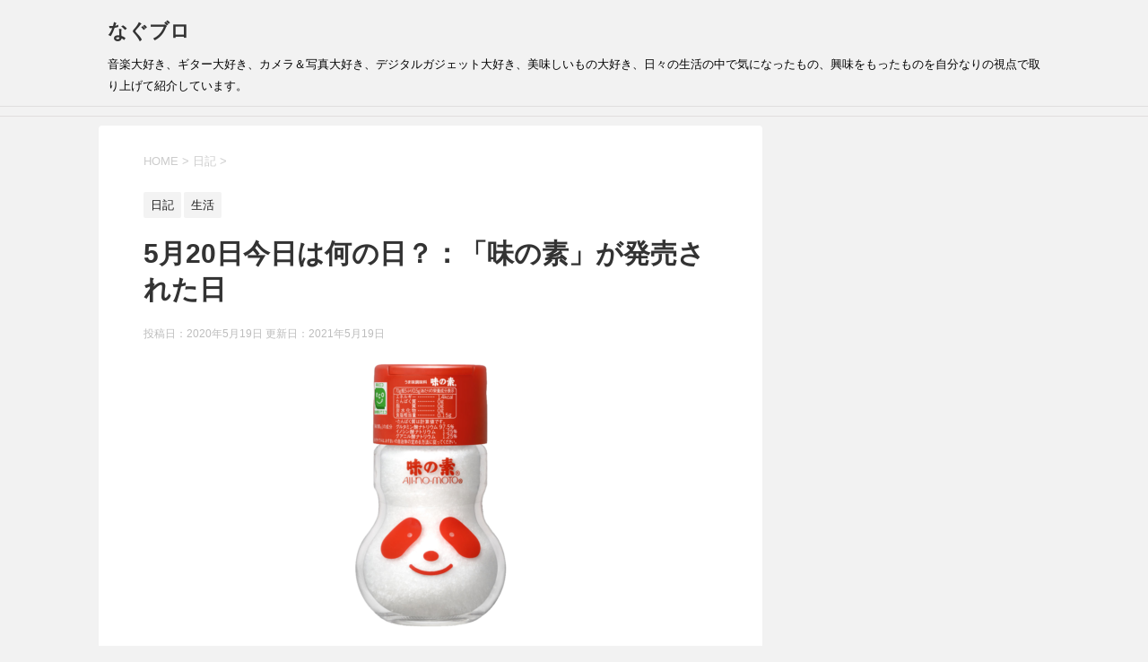

--- FILE ---
content_type: text/html; charset=UTF-8
request_url: https://nagublog.com/5%E6%9C%8820%E6%97%A5%E4%BB%8A%E6%97%A5%E3%81%AF%E4%BD%95%E3%81%AE%E6%97%A5%EF%BC%9F%EF%BC%9A%E3%80%8C%E5%91%B3%E3%81%AE%E7%B4%A0%E3%80%8D%E3%81%8C%E7%99%BA%E5%A3%B2%E3%81%95%E3%82%8C%E3%81%9F/
body_size: 16418
content:
<!DOCTYPE html>
<!--[if lt IE 7]>
<html class="ie6" lang="ja"> <![endif]-->
<!--[if IE 7]>
<html class="i7" lang="ja"> <![endif]-->
<!--[if IE 8]>
<html class="ie" lang="ja"> <![endif]-->
<!--[if gt IE 8]><!-->
<html lang="ja">
	<!--<![endif]-->
	<head prefix="og: http://ogp.me/ns# fb: http://ogp.me/ns/fb# article: http://ogp.me/ns/article#">
		<!-- Global site tag (gtag.js) - Google Analytics -->
<script async src="https://www.googletagmanager.com/gtag/js?id=UA-158060853-1"></script>
<script>
  window.dataLayer = window.dataLayer || [];
  function gtag(){dataLayer.push(arguments);}
  gtag('js', new Date());

  gtag('config', 'UA-158060853-1');
</script>
		<meta name="viewport" content="width=device-width,initial-scale=1.0,user-scalable=yes">
		<meta name="format-detection" content="telephone=no" >
		
		<link rel="alternate" type="application/rss+xml" title="なぐブロ RSS Feed" href="https://nagublog.com/feed/" />
		<link rel="pingback" href="https://nagublog.com/xmlrpc.php" >
		<!--[if lt IE 9]>
		<script src="https://nagublog.com/wp-content/themes/stinger8/js/html5shiv.js"></script>
		<![endif]-->
				<title>5月20日今日は何の日？：「味の素」が発売された日 | なぐブロ</title>

<!-- All In One SEO Pack 3.7.1[1116,1161] -->
<script type="application/ld+json" class="aioseop-schema">{"@context":"https://schema.org","@graph":[{"@type":"Organization","@id":"https://nagublog.com/#organization","url":"https://nagublog.com/","name":"なぐブロ","sameAs":[]},{"@type":"WebSite","@id":"https://nagublog.com/#website","url":"https://nagublog.com/","name":"なぐブロ","publisher":{"@id":"https://nagublog.com/#organization"},"potentialAction":{"@type":"SearchAction","target":"https://nagublog.com/?s={search_term_string}","query-input":"required name=search_term_string"}},{"@type":"WebPage","@id":"https://nagublog.com/5%e6%9c%8820%e6%97%a5%e4%bb%8a%e6%97%a5%e3%81%af%e4%bd%95%e3%81%ae%e6%97%a5%ef%bc%9f%ef%bc%9a%e3%80%8c%e5%91%b3%e3%81%ae%e7%b4%a0%e3%80%8d%e3%81%8c%e7%99%ba%e5%a3%b2%e3%81%95%e3%82%8c%e3%81%9f/#webpage","url":"https://nagublog.com/5%e6%9c%8820%e6%97%a5%e4%bb%8a%e6%97%a5%e3%81%af%e4%bd%95%e3%81%ae%e6%97%a5%ef%bc%9f%ef%bc%9a%e3%80%8c%e5%91%b3%e3%81%ae%e7%b4%a0%e3%80%8d%e3%81%8c%e7%99%ba%e5%a3%b2%e3%81%95%e3%82%8c%e3%81%9f/","inLanguage":"ja","name":"5月20日今日は何の日？：「味の素」が発売された日","isPartOf":{"@id":"https://nagublog.com/#website"},"breadcrumb":{"@id":"https://nagublog.com/5%e6%9c%8820%e6%97%a5%e4%bb%8a%e6%97%a5%e3%81%af%e4%bd%95%e3%81%ae%e6%97%a5%ef%bc%9f%ef%bc%9a%e3%80%8c%e5%91%b3%e3%81%ae%e7%b4%a0%e3%80%8d%e3%81%8c%e7%99%ba%e5%a3%b2%e3%81%95%e3%82%8c%e3%81%9f/#breadcrumblist"},"image":{"@type":"ImageObject","@id":"https://nagublog.com/5%e6%9c%8820%e6%97%a5%e4%bb%8a%e6%97%a5%e3%81%af%e4%bd%95%e3%81%ae%e6%97%a5%ef%bc%9f%ef%bc%9a%e3%80%8c%e5%91%b3%e3%81%ae%e7%b4%a0%e3%80%8d%e3%81%8c%e7%99%ba%e5%a3%b2%e3%81%95%e3%82%8c%e3%81%9f/#primaryimage","url":"https://nagublog.com/wp-content/uploads/2020/05/AJI-NO-MOTO_70g_20170121.png","width":521,"height":880},"primaryImageOfPage":{"@id":"https://nagublog.com/5%e6%9c%8820%e6%97%a5%e4%bb%8a%e6%97%a5%e3%81%af%e4%bd%95%e3%81%ae%e6%97%a5%ef%bc%9f%ef%bc%9a%e3%80%8c%e5%91%b3%e3%81%ae%e7%b4%a0%e3%80%8d%e3%81%8c%e7%99%ba%e5%a3%b2%e3%81%95%e3%82%8c%e3%81%9f/#primaryimage"},"datePublished":"2020-05-19T01:21:00+09:00","dateModified":"2021-05-18T19:31:17+09:00"},{"@type":"Article","@id":"https://nagublog.com/5%e6%9c%8820%e6%97%a5%e4%bb%8a%e6%97%a5%e3%81%af%e4%bd%95%e3%81%ae%e6%97%a5%ef%bc%9f%ef%bc%9a%e3%80%8c%e5%91%b3%e3%81%ae%e7%b4%a0%e3%80%8d%e3%81%8c%e7%99%ba%e5%a3%b2%e3%81%95%e3%82%8c%e3%81%9f/#article","isPartOf":{"@id":"https://nagublog.com/5%e6%9c%8820%e6%97%a5%e4%bb%8a%e6%97%a5%e3%81%af%e4%bd%95%e3%81%ae%e6%97%a5%ef%bc%9f%ef%bc%9a%e3%80%8c%e5%91%b3%e3%81%ae%e7%b4%a0%e3%80%8d%e3%81%8c%e7%99%ba%e5%a3%b2%e3%81%95%e3%82%8c%e3%81%9f/#webpage"},"author":{"@id":"https://nagublog.com/author/nagurin/#author"},"headline":"5月20日今日は何の日？：「味の素」が発売された日","datePublished":"2020-05-19T01:21:00+09:00","dateModified":"2021-05-18T19:31:17+09:00","commentCount":0,"mainEntityOfPage":{"@id":"https://nagublog.com/5%e6%9c%8820%e6%97%a5%e4%bb%8a%e6%97%a5%e3%81%af%e4%bd%95%e3%81%ae%e6%97%a5%ef%bc%9f%ef%bc%9a%e3%80%8c%e5%91%b3%e3%81%ae%e7%b4%a0%e3%80%8d%e3%81%8c%e7%99%ba%e5%a3%b2%e3%81%95%e3%82%8c%e3%81%9f/#webpage"},"publisher":{"@id":"https://nagublog.com/#organization"},"articleSection":"日記, 生活, 今日は何の日？","image":{"@type":"ImageObject","@id":"https://nagublog.com/5%e6%9c%8820%e6%97%a5%e4%bb%8a%e6%97%a5%e3%81%af%e4%bd%95%e3%81%ae%e6%97%a5%ef%bc%9f%ef%bc%9a%e3%80%8c%e5%91%b3%e3%81%ae%e7%b4%a0%e3%80%8d%e3%81%8c%e7%99%ba%e5%a3%b2%e3%81%95%e3%82%8c%e3%81%9f/#primaryimage","url":"https://nagublog.com/wp-content/uploads/2020/05/AJI-NO-MOTO_70g_20170121.png","width":521,"height":880}},{"@type":"Person","@id":"https://nagublog.com/author/nagurin/#author","name":"なぐ","sameAs":[],"image":{"@type":"ImageObject","@id":"https://nagublog.com/#personlogo","url":"https://secure.gravatar.com/avatar/e59c65133ea3aaf68d785cf13457cde8?s=96&d=mm&r=g","width":96,"height":96,"caption":"なぐ"}},{"@type":"BreadcrumbList","@id":"https://nagublog.com/5%e6%9c%8820%e6%97%a5%e4%bb%8a%e6%97%a5%e3%81%af%e4%bd%95%e3%81%ae%e6%97%a5%ef%bc%9f%ef%bc%9a%e3%80%8c%e5%91%b3%e3%81%ae%e7%b4%a0%e3%80%8d%e3%81%8c%e7%99%ba%e5%a3%b2%e3%81%95%e3%82%8c%e3%81%9f/#breadcrumblist","itemListElement":[{"@type":"ListItem","position":1,"item":{"@type":"WebPage","@id":"https://nagublog.com/","url":"https://nagublog.com/","name":"なぐブロ"}},{"@type":"ListItem","position":2,"item":{"@type":"WebPage","@id":"https://nagublog.com/5%e6%9c%8820%e6%97%a5%e4%bb%8a%e6%97%a5%e3%81%af%e4%bd%95%e3%81%ae%e6%97%a5%ef%bc%9f%ef%bc%9a%e3%80%8c%e5%91%b3%e3%81%ae%e7%b4%a0%e3%80%8d%e3%81%8c%e7%99%ba%e5%a3%b2%e3%81%95%e3%82%8c%e3%81%9f/","url":"https://nagublog.com/5%e6%9c%8820%e6%97%a5%e4%bb%8a%e6%97%a5%e3%81%af%e4%bd%95%e3%81%ae%e6%97%a5%ef%bc%9f%ef%bc%9a%e3%80%8c%e5%91%b3%e3%81%ae%e7%b4%a0%e3%80%8d%e3%81%8c%e7%99%ba%e5%a3%b2%e3%81%95%e3%82%8c%e3%81%9f/","name":"5月20日今日は何の日？：「味の素」が発売された日"}}]}]}</script>
<link rel="canonical" href="https://nagublog.com/5月20日今日は何の日？：「味の素」が発売された/" />
<!-- All In One SEO Pack -->
<link rel='dns-prefetch' href='//ajax.googleapis.com' />
<link rel='dns-prefetch' href='//s.w.org' />
		<script type="text/javascript">
			window._wpemojiSettings = {"baseUrl":"https:\/\/s.w.org\/images\/core\/emoji\/12.0.0-1\/72x72\/","ext":".png","svgUrl":"https:\/\/s.w.org\/images\/core\/emoji\/12.0.0-1\/svg\/","svgExt":".svg","source":{"concatemoji":"https:\/\/nagublog.com\/wp-includes\/js\/wp-emoji-release.min.js?ver=5.4.18"}};
			/*! This file is auto-generated */
			!function(e,a,t){var n,r,o,i=a.createElement("canvas"),p=i.getContext&&i.getContext("2d");function s(e,t){var a=String.fromCharCode;p.clearRect(0,0,i.width,i.height),p.fillText(a.apply(this,e),0,0);e=i.toDataURL();return p.clearRect(0,0,i.width,i.height),p.fillText(a.apply(this,t),0,0),e===i.toDataURL()}function c(e){var t=a.createElement("script");t.src=e,t.defer=t.type="text/javascript",a.getElementsByTagName("head")[0].appendChild(t)}for(o=Array("flag","emoji"),t.supports={everything:!0,everythingExceptFlag:!0},r=0;r<o.length;r++)t.supports[o[r]]=function(e){if(!p||!p.fillText)return!1;switch(p.textBaseline="top",p.font="600 32px Arial",e){case"flag":return s([127987,65039,8205,9895,65039],[127987,65039,8203,9895,65039])?!1:!s([55356,56826,55356,56819],[55356,56826,8203,55356,56819])&&!s([55356,57332,56128,56423,56128,56418,56128,56421,56128,56430,56128,56423,56128,56447],[55356,57332,8203,56128,56423,8203,56128,56418,8203,56128,56421,8203,56128,56430,8203,56128,56423,8203,56128,56447]);case"emoji":return!s([55357,56424,55356,57342,8205,55358,56605,8205,55357,56424,55356,57340],[55357,56424,55356,57342,8203,55358,56605,8203,55357,56424,55356,57340])}return!1}(o[r]),t.supports.everything=t.supports.everything&&t.supports[o[r]],"flag"!==o[r]&&(t.supports.everythingExceptFlag=t.supports.everythingExceptFlag&&t.supports[o[r]]);t.supports.everythingExceptFlag=t.supports.everythingExceptFlag&&!t.supports.flag,t.DOMReady=!1,t.readyCallback=function(){t.DOMReady=!0},t.supports.everything||(n=function(){t.readyCallback()},a.addEventListener?(a.addEventListener("DOMContentLoaded",n,!1),e.addEventListener("load",n,!1)):(e.attachEvent("onload",n),a.attachEvent("onreadystatechange",function(){"complete"===a.readyState&&t.readyCallback()})),(n=t.source||{}).concatemoji?c(n.concatemoji):n.wpemoji&&n.twemoji&&(c(n.twemoji),c(n.wpemoji)))}(window,document,window._wpemojiSettings);
		</script>
		<style type="text/css">
img.wp-smiley,
img.emoji {
	display: inline !important;
	border: none !important;
	box-shadow: none !important;
	height: 1em !important;
	width: 1em !important;
	margin: 0 .07em !important;
	vertical-align: -0.1em !important;
	background: none !important;
	padding: 0 !important;
}
</style>
	<link rel='stylesheet' id='wp-block-library-css'  href='https://nagublog.com/wp-includes/css/dist/block-library/style.min.css?ver=5.4.18' type='text/css' media='all' />
<link rel='stylesheet' id='normalize-css'  href='https://nagublog.com/wp-content/themes/stinger8/css/normalize.css?ver=1.5.9' type='text/css' media='all' />
<link rel='stylesheet' id='font-awesome-css'  href='https://nagublog.com/wp-content/themes/stinger8/css/fontawesome/css/font-awesome.min.css?ver=4.5.0' type='text/css' media='all' />
<link rel='stylesheet' id='style-css'  href='https://nagublog.com/wp-content/themes/stinger8/style.css?ver=5.4.18' type='text/css' media='all' />
<script type='text/javascript' src='//ajax.googleapis.com/ajax/libs/jquery/1.11.3/jquery.min.js?ver=1.11.3'></script>
<link rel='https://api.w.org/' href='https://nagublog.com/wp-json/' />
<link rel='shortlink' href='https://nagublog.com/?p=4115' />
<link rel="alternate" type="application/json+oembed" href="https://nagublog.com/wp-json/oembed/1.0/embed?url=https%3A%2F%2Fnagublog.com%2F5%25e6%259c%258820%25e6%2597%25a5%25e4%25bb%258a%25e6%2597%25a5%25e3%2581%25af%25e4%25bd%2595%25e3%2581%25ae%25e6%2597%25a5%25ef%25bc%259f%25ef%25bc%259a%25e3%2580%258c%25e5%2591%25b3%25e3%2581%25ae%25e7%25b4%25a0%25e3%2580%258d%25e3%2581%258c%25e7%2599%25ba%25e5%25a3%25b2%25e3%2581%2595%25e3%2582%258c%25e3%2581%259f%2F" />
<link rel="alternate" type="text/xml+oembed" href="https://nagublog.com/wp-json/oembed/1.0/embed?url=https%3A%2F%2Fnagublog.com%2F5%25e6%259c%258820%25e6%2597%25a5%25e4%25bb%258a%25e6%2597%25a5%25e3%2581%25af%25e4%25bd%2595%25e3%2581%25ae%25e6%2597%25a5%25ef%25bc%259f%25ef%25bc%259a%25e3%2580%258c%25e5%2591%25b3%25e3%2581%25ae%25e7%25b4%25a0%25e3%2580%258d%25e3%2581%258c%25e7%2599%25ba%25e5%25a3%25b2%25e3%2581%2595%25e3%2582%258c%25e3%2581%259f%2F&#038;format=xml" />
<meta name="generator" content="Site Kit by Google 1.22.0" /><style type="text/css">.recentcomments a{display:inline !important;padding:0 !important;margin:0 !important;}</style><style type="text/css">.broken_link, a.broken_link {
	text-decoration: line-through;
}</style><link rel="icon" href="https://nagublog.com/wp-content/uploads/2020/02/cropped-naguicon03-32x32.jpg" sizes="32x32" />
<link rel="icon" href="https://nagublog.com/wp-content/uploads/2020/02/cropped-naguicon03-192x192.jpg" sizes="192x192" />
<link rel="apple-touch-icon" href="https://nagublog.com/wp-content/uploads/2020/02/cropped-naguicon03-180x180.jpg" />
<meta name="msapplication-TileImage" content="https://nagublog.com/wp-content/uploads/2020/02/cropped-naguicon03-270x270.jpg" />
<script data-ad-client="ca-pub-4140980919482115" async src="https://pagead2.googlesyndication.com/pagead/js/adsbygoogle.js"></script>
<!-- Global site tag (gtag.js) - Google Analytics -->
<script async src="https://www.googletagmanager.com/gtag/js?id=G-X57HEEZF0R"></script>
<script>
  window.dataLayer = window.dataLayer || [];
  function gtag(){dataLayer.push(arguments);}
  gtag('js', new Date());

  gtag('config', 'G-X57HEEZF0R');
</script>
	</head>
	<body class="post-template-default single single-post postid-4115 single-format-standard" >
			<div id="st-ami">
				<div id="wrapper">
				<div id="wrapper-in">
					<header>
						<div id="headbox-bg">
							<div class="clearfix" id="headbox">
								<nav id="s-navi" class="pcnone">
	<dl class="acordion">
		<dt class="trigger">
			<p><span class="op"><i class="fa fa-bars"></i></span></p>
		</dt>

		<dd class="acordion_tree">
						<div class="menu"></div>
			<div class="clear"></div>

		</dd>
	</dl>
</nav>
									<div id="header-l">
									<!-- ロゴ又はブログ名 -->
									<p class="sitename">
										<a href="https://nagublog.com/">
											なぐブロ										</a>
									</p>
									<!-- ロゴ又はブログ名ここまで -->
									<!-- キャプション -->
																			<p class="descr">
											音楽大好き、ギター大好き、カメラ＆写真大好き、デジタルガジェット大好き、美味しいもの大好き、日々の生活の中で気になったもの、興味をもったものを自分なりの視点で取り上げて紹介しています。										</p>
																		</div><!-- /#header-l -->

							</div><!-- /#headbox-bg -->
						</div><!-- /#headbox clearfix -->

						<div id="gazou-wide">
										<div id="st-menubox">
			<div id="st-menuwide">
				<nav class="menu"></nav>
			</div>
		</div>
	
							
						</div>
						<!-- /gazou -->

					</header>
					<div id="content-w">
<div id="content" class="clearfix">
	<div id="contentInner">

		<div class="st-main">

			<!-- ぱんくず -->
			<section id="breadcrumb">
			<ol itemscope itemtype="http://schema.org/BreadcrumbList">
					 <li itemprop="itemListElement" itemscope
      itemtype="http://schema.org/ListItem"><a href="https://nagublog.com" itemprop="item"><span itemprop="name">HOME</span></a> > <meta itemprop="position" content="1" /></li>
									<li itemprop="itemListElement" itemscope
      itemtype="http://schema.org/ListItem"><a href="https://nagublog.com/category/diary/" itemprop="item">
					<span itemprop="name">日記</span> </a> &gt;<meta itemprop="position" content="2" /></li> 
							</ol>
			</section>
			<!--/ ぱんくず -->

			<div id="post-4115" class="st-post post-4115 post type-post status-publish format-standard has-post-thumbnail hentry category-diary category-life tag-74">
				<article>
					<!--ループ開始 -->
										
										<p class="st-catgroup">
					<a href="https://nagublog.com/category/diary/" title="View all posts in 日記" rel="category tag"><span class="catname st-catid40">日記</span></a> <a href="https://nagublog.com/category/life/" title="View all posts in 生活" rel="category tag"><span class="catname st-catid5">生活</span></a>					</p>
									

					<h1 class="entry-title">5月20日今日は何の日？：「味の素」が発売された日</h1>

					<div class="blogbox">
						<p><span class="kdate">
															投稿日：2020年5月19日								更新日：<time class="updated" datetime="2021-05-19T04:31:17+0900">2021年5月19日</time>
													</span></p>
					</div>

					<div class="mainbox">
							<div class="entry-content">
								
<div class="wp-block-image"><figure class="aligncenter size-medium"><img src="https://nagublog.com/wp-content/uploads/2020/05/AJI-NO-MOTO_70g_20170121-178x300.png" alt="" class="wp-image-4116" srcset="https://nagublog.com/wp-content/uploads/2020/05/AJI-NO-MOTO_70g_20170121-178x300.png 178w, https://nagublog.com/wp-content/uploads/2020/05/AJI-NO-MOTO_70g_20170121.png 521w" sizes="(max-width: 178px) 100vw, 178px" /></figure></div>



<h3 class="has-luminous-vivid-orange-color has-text-color">1909（明治42）年5月20日うま味調味料「味の素」が発売開始。</h3>



<h2>うま味調味料「味の素」</h2>



<div class="wp-block-image"><figure class="aligncenter size-large"><img src="https://nagublog.com/wp-content/uploads/2020/05/Image.jpg" alt="" class="wp-image-4118" srcset="https://nagublog.com/wp-content/uploads/2020/05/Image.jpg 407w, https://nagublog.com/wp-content/uploads/2020/05/Image-300x225.jpg 300w" sizes="(max-width: 407px) 100vw, 407px" /></figure></div>



<p>1908<a href="https://ja.wikipedia.org/wiki/1908%E5%B9%B4">年</a>（明治41年）、東京帝国大学教授の池田菊苗が昆布のうま味成分はグルタミン酸ナトリウムであることを発見、創業者の二代目鈴木三郎助が工業化に成功した。</p>



<div class="wp-block-image"><figure class="alignright size-large"><img src="https://nagublog.com/wp-content/uploads/2020/05/1461117789.jpg" alt="" class="wp-image-4119"/><figcaption>池田菊苗博士</figcaption></figure></div>



<p>開発当初は「味精」という名称であり、中華人民共和国など漢字文化圏では、現在も「味精」と呼ばれている。「味の素」を商標登録した際には、石油系材料の表記を巡って争われた。登録後は「味の素」は、日本ではうま味調味料の代名詞とされるほど普及した。</p>



<p>「味の素」の主な原材料はL-グルタミン酸ナトリウム。グルタミン酸ナトリウム(グルタミン酸ソーダ）はグルタミン酸のナトリウム塩のことで、この物質のL体が調味料として使用されている。現在ではうま味調味料（現在「アミノ酸等」と商品には表示）と呼ばれる。</p>



<div class="wp-block-image"><figure class="alignleft size-large"><img src="https://nagublog.com/wp-content/uploads/2020/05/1461802975.png" alt="" class="wp-image-4120"/><figcaption>二代目鈴木三郎助</figcaption></figure></div>



<p>製品には鰹節、シイタケのうま味成分である5&#8242;-リボヌクレオタイドナトリウム（呈味性ヌクレオチドのイノシン酸ナトリウムとグアニル酸ナトリウムなど）を2.5%配合している。一般向けの「味の素」はL-グルタミン酸ナトリウムを97.5%配合しているが、業務用の「味の素S」は一般向けと処方が異なり、L-グルタミン酸ナトリウム99%、5&#8242;-リボヌクレオタイドナトリウムを1%配合している。</p>



<p>　</p>



<p>　</p>



<p>　</p>



<h2>略歴</h2>



<p>1907年に、池田菊苗がうま味を生み出す成分としてだし昆布からグルタミン酸を発見、翌年にはグルタミン酸ナトリウムを製造する方法を発明し、特許を取得した。その際、ヨードの製造で財をなしていた二代目鈴木三郎助とグルタミン酸ナトリウムの製造で提携、うま味調味料として「味の素」が作られるようになった。</p>



<p>当初は瓶に詰め込んだだけの製品で、スプーンなどで取り出す必要があったが、1950年代に、現在のふりかけ型の瓶に変更し、これが大ヒットにつながった。</p>



<p>初期の味の素の生産には、小麦などのグルテンを塩酸などで加水分解する方法を採用していたが、塩酸の臭気が残るなど問題があった。<br>その後、石油由来成分を使って化学合成で作られるようになった。しかし今度は、飲食店や一般家庭に多く使われるようになった1960年代より、頭痛や体のしびれを訴える症状が相次ぎ、実験でもその有害性が問われることとなった。<br>このとき、タール由来の不純物が、わずかな量だが除去しきれないまま味の素に残留していることが問題視された。タールの摂取自体は喫煙でも起こりうるものだったが、石油から生産された調味料にタールが含まれている、という事実は、味の素のイメージダウンを少なからず引き起こしてしまった。&nbsp;</p>



<p>協和発酵がグルタミン酸を生産する菌を発見したことから、サトウキビから砂糖の成分を搾り取った廃糖蜜にその菌を入れることでグルタミン酸ナトリウムを生産する手法に切り替えられた。<br>これによって、石油由来の味の素は消滅し、安全性の面でも消費者にアピールされるようになった。<br>そのころより「<strong>麦からビール、さとうきびから味の素</strong>」という宣伝文句を使うようになった。&nbsp;</p>



<p>　</p>



<h2>製法</h2>



<p>食用グルタミン酸ナトリウム生産の先駆けである味の素社は当初小麦などのグルテンを加水分解することによって生産していた。しかし、コストが非常に高くつくため、石油由来成分（アクリロニトリルなど）による合成など様々な手法が試みられた。</p>



<div class="wp-block-image"><figure class="aligncenter size-large"><img src="https://nagublog.com/wp-content/uploads/2020/05/iStock-965303384.jpg" alt="" class="wp-image-4121" srcset="https://nagublog.com/wp-content/uploads/2020/05/iStock-965303384.jpg 768w, https://nagublog.com/wp-content/uploads/2020/05/iStock-965303384-300x200.jpg 300w" sizes="(max-width: 768px) 100vw, 768px" /><figcaption>サトウキビ</figcaption></figure></div>



<p>しかし協和発酵工業（現・協和発酵キリン）によりグルタミン酸生産菌が発見され、これに廃糖蜜（サトウキビもしくはトウモロコシやキャッサバから砂糖を搾り取った残滓）あるいは米などをエネルギー源として与え発酵させてグルタミン酸を得る手法が安全性、費用面において優れていることから、現在ではこのグルタミン酸生産菌による発酵法が主流となっている。</p>



<p>発酵過程でビオチンを阻害するなどの、グルタミン酸生産菌のグルタミン酸生産を活性化する添加剤や、窒素源（硫酸アンモニウムなど）、発泡を調整する薬剤（消泡剤）が加えられる。</p>



<p>　</p>



<p>　</p>



<h3>「味の素®」ができるまで</h3>



<div
		class="youtube-container"><iframe width="560" height="315" src="https://www.youtube.com/embed/Ieqq1CvVbW4" title="YouTube video player" frameborder="0" allow="accelerometer; autoplay; clipboard-write; encrypted-media; gyroscope; picture-in-picture" allowfullscreen></iframe></div>



<p>　</p>



<iframe style="width:120px;height:240px;" marginwidth="0" marginheight="0" scrolling="no" frameborder="0" src="https://rcm-fe.amazon-adsystem.com/e/cm?ref=tf_til&amp;t=httpnagublogf-22&amp;m=amazon&amp;o=9&amp;p=8&amp;l=as1&amp;IS2=1&amp;detail=1&amp;asins=B014Y85TYA&amp;linkId=85377e75dfada87d720932b11a3c733e&amp;bc1=000000&amp;lt1=_blank&amp;fc1=333333&amp;lc1=0066c0&amp;bg1=ffffff&amp;f=ifr">
    </iframe>
<iframe style="width:120px;height:240px;" marginwidth="0" marginheight="0" scrolling="no" frameborder="0" src="https://rcm-fe.amazon-adsystem.com/e/cm?ref=tf_til&amp;t=httpnagublogf-22&amp;m=amazon&amp;o=9&amp;p=8&amp;l=as1&amp;IS2=1&amp;detail=1&amp;asins=B0033VGLMO&amp;linkId=4327c79fbf9697a73ffa7312f5ae0bce&amp;bc1=000000&amp;lt1=_blank&amp;fc1=333333&amp;lc1=0066c0&amp;bg1=ffffff&amp;f=ifr">
    </iframe>
<iframe style="width:120px;height:240px;" marginwidth="0" marginheight="0" scrolling="no" frameborder="0" src="https://rcm-fe.amazon-adsystem.com/e/cm?ref=tf_til&amp;t=httpnagublogf-22&amp;m=amazon&amp;o=9&amp;p=8&amp;l=as1&amp;IS2=1&amp;detail=1&amp;asins=B014Y8652A&amp;linkId=53b96993f3aea2fc2f3d26cc7f4dd372&amp;bc1=000000&amp;lt1=_blank&amp;fc1=333333&amp;lc1=0066c0&amp;bg1=ffffff&amp;f=ifr">
    </iframe>
<iframe style="width:120px;height:240px;" marginwidth="0" marginheight="0" scrolling="no" frameborder="0" src="https://rcm-fe.amazon-adsystem.com/e/cm?ref=tf_til&amp;t=httpnagublogf-22&amp;m=amazon&amp;o=9&amp;p=8&amp;l=as1&amp;IS2=1&amp;detail=1&amp;asins=B004L5GUF4&amp;linkId=a5516748d4b8d8ab0fc4d406a3638bd5&amp;bc1=000000&amp;lt1=_blank&amp;fc1=333333&amp;lc1=0066c0&amp;bg1=ffffff&amp;f=ifr">
    </iframe>



<p>　</p>




<script type="text/javascript">amzn_assoc_ad_type ="responsive_search_widget"; amzn_assoc_tracking_id ="httpnagublogf-22"; amzn_assoc_marketplace ="amazon"; amzn_assoc_region ="JP"; amzn_assoc_placement =""; amzn_assoc_search_type = "seÅarch_widget";amzn_assoc_width ="auto"; amzn_assoc_height ="auto"; amzn_assoc_default_search_category =""; amzn_assoc_default_search_key ="";amzn_assoc_theme ="light"; amzn_assoc_bg_color ="FFFFFF"; </script><script src="//z-fe.amazon-adsystem.com/widgets/q?ServiceVersion=20070822&#038;Operation=GetScript&#038;ID=OneJS&#038;WS=1&#038;Marketplace=JP"></script>
<a href="https://px.a8.net/svt/ejp?a8mat=3B709C+6PQ0DU+50+2I0B8H" rel="nofollow">
<img border="0" width="468" height="60" alt="" src="https://www27.a8.net/svt/bgt?aid=200201232406&#038;wid=001&#038;eno=01&#038;mid=s00000000018015118000&#038;mc=1"></a>
<img border="0" width="1" height="1" src="https://www15.a8.net/0.gif?a8mat=3B709C+6PQ0DU+50+2I0B8H" alt="">

<iframe src="https://rcm-fe.amazon-adsystem.com/e/cm?o=9&#038;p=12&#038;l=ur1&#038;category=amazonexclusive&#038;banner=1M01G55VB0DKHZPAJCR2&#038;f=ifr&#038;linkID=e10fe512d78f8b463b6503ae766f405a&#038;t=httpnagublogf-22&#038;tracking_id=httpnagublogf-22" width="300" height="250" scrolling="no" border="0" marginwidth="0" style="border:none;" frameborder="0"></iframe>

<iframe src="https://rcm-fe.amazon-adsystem.com/e/cm?o=9&#038;p=12&#038;l=ur1&#038;category=winerotation&#038;f=ifr&#038;linkID=2d3e0734031b1726abd19f18a9787dbd&#038;t=httpnagublogf-22&#038;tracking_id=httpnagublogf-22" width="300" height="250" scrolling="no" border="0" marginwidth="0" style="border:none;" frameborder="0"></iframe>
<iframe src="https://rcm-fe.amazon-adsystem.com/e/cm?o=9&#038;p=12&#038;l=ur1&#038;category=musicunlimited&#038;banner=1DRDFM3RWMHNHCWM5JR2&#038;f=ifr&#038;linkID=2195d6cc20ae0e233226be129df9ab37&#038;t=httpnagublogf-22&#038;tracking_id=httpnagublogf-22" width="300" height="250" scrolling="no" border="0" marginwidth="0" style="border:none;" frameborder="0"></iframe>

<a href="https://px.a8.net/svt/ejp?a8mat=3BG5JB+C5LMEQ+2Z0I+1BQJA9" rel="nofollow">
<img border="0" width="300" height="250" alt="" src="https://www29.a8.net/svt/bgt?aid=200627975735&#038;wid=001&#038;eno=01&#038;mid=s00000013869008018000&#038;mc=1"></a>
<img border="0" width="1" height="1" src="https://www19.a8.net/0.gif?a8mat=3BG5JB+C5LMEQ+2Z0I+1BQJA9" alt="">

<iframe src="https://rcm-fe.amazon-adsystem.com/e/cm?o=9&#038;p=12&#038;l=ur1&#038;category=audible&#038;banner=04XT4NV9505A7YYXRY02&#038;f=ifr&#038;linkID=604c4e4b707b88c009e5dbba1a29c891&#038;t=httpnagublogf-22&#038;tracking_id=httpnagublogf-22" width="300" height="250" scrolling="no" border="0" marginwidth="0" style="border:none;" frameborder="0"></iframe>

<iframe src="https://rcm-fe.amazon-adsystem.com/e/cm?o=9&#038;p=12&#038;l=ur1&#038;category=primevideo&#038;banner=00RY09E9W2VT2G4BXRG2&#038;f=ifr&#038;linkID=41e2182ccec22fbb156dae290899c14c&#038;t=httpnagublogf-22&#038;tracking_id=httpnagublogf-22" width="300" height="250" scrolling="no" border="0" marginwidth="0" style="border:none;" frameborder="0"></iframe>
<a href="https://px.a8.net/svt/ejp?a8mat=3B7KO7+448YEQ+448E+HZI6P" rel="nofollow">
<img border="0" width="728" height="90" alt="" src="https://www23.a8.net/svt/bgt?aid=200227687249&#038;wid=001&#038;eno=01&#038;mid=s00000019211003021000&#038;mc=1"></a>
<img border="0" width="1" height="1" src="https://www16.a8.net/0.gif?a8mat=3B7KO7+448YEQ+448E+HZI6P" alt="">

<a href="https://px.a8.net/svt/ejp?a8mat=3B7KO7+4EDBOY+45S8+60WN5" rel="nofollow">
<img border="0" width="468" height="60" alt="" src="https://www26.a8.net/svt/bgt?aid=200227687266&#038;wid=001&#038;eno=01&#038;mid=s00000019412001012000&#038;mc=1"></a>
<img border="0" width="1" height="1" src="https://www14.a8.net/0.gif?a8mat=3B7KO7+4EDBOY+45S8+60WN5" alt="">

<a href="//af.moshimo.com/af/c/click?a_id=1788298&#038;p_id=2382&#038;pc_id=5169&#038;pl_id=31248&#038;guid=ON" rel="nofollow"><img src="//image.moshimo.com/af-img/1859/000000031248.jpg" width="728" height="90" style="border:none;"></a><img src="//i.moshimo.com/af/i/impression?a_id=1788298&#038;p_id=2382&#038;pc_id=5169&#038;pl_id=31248" width="1" height="1" style="border:none;">






<iframe src="https://rcm-fe.amazon-adsystem.com/e/cm?o=9&amp;p=48&amp;l=ur1&amp;category=foodbeverage&amp;f=ifr&amp;linkID=e6921dedf1eda7f6d212145bb251092d&amp;t=httpnagublogf-22&amp;tracking_id=httpnagublogf-22" width="728" height="90" scrolling="no" border="0" marginwidth="0" style="border:none;" frameborder="0"></iframe>



<iframe src="https://rcm-fe.amazon-adsystem.com/e/cm?o=9&amp;p=48&amp;l=ur1&amp;category=pantry&amp;banner=1KNZ9BM4KF6XPB6BZVG2&amp;f=ifr&amp;linkID=542d01d99a71ced5a11019d206d02d4c&amp;t=httpnagublogf-22&amp;tracking_id=httpnagublogf-22" width="728" height="90" scrolling="no" border="0" marginwidth="0" style="border:none;" frameborder="0"></iframe>
							</div>
						<div class="adbox">

						<p style="display:none">top</p><div class="textwidget custom-html-widget"><script async src="https://pagead2.googlesyndication.com/pagead/js/adsbygoogle.js"></script>
<!-- top -->
<ins class="adsbygoogle"
     style="display:block"
     data-ad-client="ca-pub-4140980919482115"
     data-ad-slot="6932322164"
     data-ad-format="auto"
     data-full-width-responsive="true"></ins>
<script>
     (adsbygoogle = window.adsbygoogle || []).push({});
</script></div>			
	
									<div style="padding-top:10px;">
					<p style="display:none">top</p><div class="textwidget custom-html-widget"><script async src="https://pagead2.googlesyndication.com/pagead/js/adsbygoogle.js"></script>
<!-- top -->
<ins class="adsbygoogle"
     style="display:block"
     data-ad-client="ca-pub-4140980919482115"
     data-ad-slot="6932322164"
     data-ad-format="auto"
     data-full-width-responsive="true"></ins>
<script>
     (adsbygoogle = window.adsbygoogle || []).push({});
</script></div>				</div>
					
	</div>
		
							
					</div><!-- .mainboxここまで -->
	
							<div class="sns">
	<ul class="clearfix">
		<!--ツイートボタン-->
		<li class="twitter"> 
		<a onclick="window.open('//twitter.com/intent/tweet?url=https%3A%2F%2Fnagublog.com%2F5%25e6%259c%258820%25e6%2597%25a5%25e4%25bb%258a%25e6%2597%25a5%25e3%2581%25af%25e4%25bd%2595%25e3%2581%25ae%25e6%2597%25a5%25ef%25bc%259f%25ef%25bc%259a%25e3%2580%258c%25e5%2591%25b3%25e3%2581%25ae%25e7%25b4%25a0%25e3%2580%258d%25e3%2581%258c%25e7%2599%25ba%25e5%25a3%25b2%25e3%2581%2595%25e3%2582%258c%25e3%2581%259f%2F&text=5%E6%9C%8820%E6%97%A5%E4%BB%8A%E6%97%A5%E3%81%AF%E4%BD%95%E3%81%AE%E6%97%A5%EF%BC%9F%EF%BC%9A%E3%80%8C%E5%91%B3%E3%81%AE%E7%B4%A0%E3%80%8D%E3%81%8C%E7%99%BA%E5%A3%B2%E3%81%95%E3%82%8C%E3%81%9F%E6%97%A5&tw_p=tweetbutton', '', 'width=500,height=450'); return false;"><i class="fa fa-twitter"></i><span class="snstext " >Twitter</span></a>
		</li>

		<!--Facebookボタン-->      
		<li class="facebook">
		<a href="//www.facebook.com/sharer.php?src=bm&u=https%3A%2F%2Fnagublog.com%2F5%25e6%259c%258820%25e6%2597%25a5%25e4%25bb%258a%25e6%2597%25a5%25e3%2581%25af%25e4%25bd%2595%25e3%2581%25ae%25e6%2597%25a5%25ef%25bc%259f%25ef%25bc%259a%25e3%2580%258c%25e5%2591%25b3%25e3%2581%25ae%25e7%25b4%25a0%25e3%2580%258d%25e3%2581%258c%25e7%2599%25ba%25e5%25a3%25b2%25e3%2581%2595%25e3%2582%258c%25e3%2581%259f%2F&t=5%E6%9C%8820%E6%97%A5%E4%BB%8A%E6%97%A5%E3%81%AF%E4%BD%95%E3%81%AE%E6%97%A5%EF%BC%9F%EF%BC%9A%E3%80%8C%E5%91%B3%E3%81%AE%E7%B4%A0%E3%80%8D%E3%81%8C%E7%99%BA%E5%A3%B2%E3%81%95%E3%82%8C%E3%81%9F%E6%97%A5" target="_blank"><i class="fa fa-facebook"></i><span class="snstext " >Facebook</span>
		</a>
		</li>

		<!--Google+1ボタン-->
		<li class="googleplus">
		<a href="https://plus.google.com/share?url=https%3A%2F%2Fnagublog.com%2F5%25e6%259c%258820%25e6%2597%25a5%25e4%25bb%258a%25e6%2597%25a5%25e3%2581%25af%25e4%25bd%2595%25e3%2581%25ae%25e6%2597%25a5%25ef%25bc%259f%25ef%25bc%259a%25e3%2580%258c%25e5%2591%25b3%25e3%2581%25ae%25e7%25b4%25a0%25e3%2580%258d%25e3%2581%258c%25e7%2599%25ba%25e5%25a3%25b2%25e3%2581%2595%25e3%2582%258c%25e3%2581%259f%2F" target="_blank"><i class="fa fa-google-plus"></i><span class="snstext " >Google+</span></a>
		</li>

		<!--ポケットボタン-->      
		<li class="pocket">
		<a onclick="window.open('//getpocket.com/edit?url=https%3A%2F%2Fnagublog.com%2F5%25e6%259c%258820%25e6%2597%25a5%25e4%25bb%258a%25e6%2597%25a5%25e3%2581%25af%25e4%25bd%2595%25e3%2581%25ae%25e6%2597%25a5%25ef%25bc%259f%25ef%25bc%259a%25e3%2580%258c%25e5%2591%25b3%25e3%2581%25ae%25e7%25b4%25a0%25e3%2580%258d%25e3%2581%258c%25e7%2599%25ba%25e5%25a3%25b2%25e3%2581%2595%25e3%2582%258c%25e3%2581%259f%2F&title=5%E6%9C%8820%E6%97%A5%E4%BB%8A%E6%97%A5%E3%81%AF%E4%BD%95%E3%81%AE%E6%97%A5%EF%BC%9F%EF%BC%9A%E3%80%8C%E5%91%B3%E3%81%AE%E7%B4%A0%E3%80%8D%E3%81%8C%E7%99%BA%E5%A3%B2%E3%81%95%E3%82%8C%E3%81%9F%E6%97%A5', '', 'width=500,height=350'); return false;"><i class="fa fa-get-pocket"></i><span class="snstext " >Pocket</span></a></li>

		<!--はてブボタン-->  
		<li class="hatebu">       
			<a href="//b.hatena.ne.jp/entry/https://nagublog.com/5%e6%9c%8820%e6%97%a5%e4%bb%8a%e6%97%a5%e3%81%af%e4%bd%95%e3%81%ae%e6%97%a5%ef%bc%9f%ef%bc%9a%e3%80%8c%e5%91%b3%e3%81%ae%e7%b4%a0%e3%80%8d%e3%81%8c%e7%99%ba%e5%a3%b2%e3%81%95%e3%82%8c%e3%81%9f/" class="hatena-bookmark-button" data-hatena-bookmark-layout="simple" title="5月20日今日は何の日？：「味の素」が発売された日"><span style="font-weight:bold" class="fa-hatena">B!</span><span class="snstext " >はてブ</span>
			</a><script type="text/javascript" src="//b.st-hatena.com/js/bookmark_button.js" charset="utf-8" async="async"></script>

		</li>

		<!--LINEボタン-->   
		<li class="line">
		<a href="//line.me/R/msg/text/?5%E6%9C%8820%E6%97%A5%E4%BB%8A%E6%97%A5%E3%81%AF%E4%BD%95%E3%81%AE%E6%97%A5%EF%BC%9F%EF%BC%9A%E3%80%8C%E5%91%B3%E3%81%AE%E7%B4%A0%E3%80%8D%E3%81%8C%E7%99%BA%E5%A3%B2%E3%81%95%E3%82%8C%E3%81%9F%E6%97%A5%0Ahttps%3A%2F%2Fnagublog.com%2F5%25e6%259c%258820%25e6%2597%25a5%25e4%25bb%258a%25e6%2597%25a5%25e3%2581%25af%25e4%25bd%2595%25e3%2581%25ae%25e6%2597%25a5%25ef%25bc%259f%25ef%25bc%259a%25e3%2580%258c%25e5%2591%25b3%25e3%2581%25ae%25e7%25b4%25a0%25e3%2580%258d%25e3%2581%258c%25e7%2599%25ba%25e5%25a3%25b2%25e3%2581%2595%25e3%2582%258c%25e3%2581%259f%2F" target="_blank"><i class="fa fa-comment" aria-hidden="true"></i><span class="snstext" >LINE</span></a>
		</li>     
	</ul>

	</div> 

						<p class="tagst">
							<i class="fa fa-folder-open-o" aria-hidden="true"></i>-<a href="https://nagublog.com/category/diary/" rel="category tag">日記</a>, <a href="https://nagublog.com/category/life/" rel="category tag">生活</a><br/>
							<i class="fa fa-tags"></i>-<a href="https://nagublog.com/tag/%e4%bb%8a%e6%97%a5%e3%81%af%e4%bd%95%e3%81%ae%e6%97%a5%ef%bc%9f/" rel="tag">今日は何の日？</a>						</p>

					<p>執筆者：<a href="https://nagublog.com/author/nagurin/" title="なぐ の投稿" rel="author">なぐ</a></p>


										<!--ループ終了-->
			</article>

					<div class="st-aside">

						<hr class="hrcss" />
<div id="comments">
     	<div id="respond" class="comment-respond">
		<p id="st-reply-title" class="comment-reply-title">comment <small><a rel="nofollow" id="cancel-comment-reply-link" href="/5%E6%9C%8820%E6%97%A5%E4%BB%8A%E6%97%A5%E3%81%AF%E4%BD%95%E3%81%AE%E6%97%A5%EF%BC%9F%EF%BC%9A%E3%80%8C%E5%91%B3%E3%81%AE%E7%B4%A0%E3%80%8D%E3%81%8C%E7%99%BA%E5%A3%B2%E3%81%95%E3%82%8C%E3%81%9F/#respond" style="display:none;">コメントをキャンセル</a></small></p><form action="https://nagublog.com/wp-comments-post.php" method="post" id="commentform" class="comment-form"><p class="comment-notes"><span id="email-notes">メールアドレスが公開されることはありません。</span> <span class="required">*</span> が付いている欄は必須項目です</p><p class="comment-form-comment"><label for="comment">コメント</label> <textarea id="comment" name="comment" cols="45" rows="8" maxlength="65525" required="required"></textarea></p><p class="comment-form-author"><label for="author">名前 <span class="required">*</span></label> <input id="author" name="author" type="text" value="" size="30" maxlength="245" required='required' /></p>
<p class="comment-form-email"><label for="email">メール <span class="required">*</span></label> <input id="email" name="email" type="text" value="" size="30" maxlength="100" aria-describedby="email-notes" required='required' /></p>
<p class="comment-form-url"><label for="url">サイト</label> <input id="url" name="url" type="text" value="" size="30" maxlength="200" /></p>
<p class="comment-form-cookies-consent"><input id="wp-comment-cookies-consent" name="wp-comment-cookies-consent" type="checkbox" value="yes" /> <label for="wp-comment-cookies-consent">次回のコメントで使用するためブラウザーに自分の名前、メールアドレス、サイトを保存する。</label></p>
<p class="form-submit"><input name="submit" type="submit" id="submit" class="submit" value="コメントを送る" /> <input type='hidden' name='comment_post_ID' value='4115' id='comment_post_ID' />
<input type='hidden' name='comment_parent' id='comment_parent' value='0' />
</p><p style="display: none;"><input type="hidden" id="akismet_comment_nonce" name="akismet_comment_nonce" value="6126c25436" /></p><p style="display: none;"><input type="hidden" id="ak_js" name="ak_js" value="129"/></p></form>	</div><!-- #respond -->
	</div>

<!-- END singer -->

						<!--関連記事-->
						<p class="point"><span class="point-in">関連記事</span></p>
<div class="kanren">
							<dl class="clearfix">
				<dt><a href="https://nagublog.com/6%e6%9c%883%e6%97%a5%e4%bb%8a%e6%97%a5%e3%81%af%e4%bd%95%e3%81%ae%e6%97%a5%ef%bc%9f%ef%bc%9a%e4%b8%96%e7%95%8c%e8%87%aa%e8%bb%a2%e8%bb%8a%e3%83%87%e3%83%bc/">
													<img width="150" height="150" src="https://nagublog.com/wp-content/uploads/2021/06/daniel-salcius-RRcYcdGY630-unsplash-150x150.jpg" class="attachment-thumbnail size-thumbnail wp-post-image" alt="" srcset="https://nagublog.com/wp-content/uploads/2021/06/daniel-salcius-RRcYcdGY630-unsplash-150x150.jpg 150w, https://nagublog.com/wp-content/uploads/2021/06/daniel-salcius-RRcYcdGY630-unsplash-100x100.jpg 100w" sizes="(max-width: 150px) 100vw, 150px" />											</a></dt>
				<dd>
					<p class="kanren-t"><a href="https://nagublog.com/6%e6%9c%883%e6%97%a5%e4%bb%8a%e6%97%a5%e3%81%af%e4%bd%95%e3%81%ae%e6%97%a5%ef%bc%9f%ef%bc%9a%e4%b8%96%e7%95%8c%e8%87%aa%e8%bb%a2%e8%bb%8a%e3%83%87%e3%83%bc/">
							6月3日今日は何の日？：世界自転車デー						</a></p>

					<div class="smanone2">
						<p>2018年（平成30年）4月の国連総会で制定。国際デーの一つ。英語表記は「World Bicycle Day」。 この国際デーは、アメリカの社会学教授であるレシェク・シビルスキー（Leszek Sib &#8230; </p>
					</div>
				</dd>
			</dl>
					<dl class="clearfix">
				<dt><a href="https://nagublog.com/2%e6%9c%8820%e6%97%a5%e4%bb%8a%e6%97%a5%e3%81%af%e4%bd%95%e3%81%ae%e6%97%a5%ef%bc%9f%ef%bc%9a%e6%ad%8c%e8%88%9e%e4%bc%8e%e3%81%ae%e6%97%a5/">
													<img width="150" height="150" src="https://nagublog.com/wp-content/uploads/2021/02/2560px-Okuni_kabuki_byobu-zu-150x150.jpg" class="attachment-thumbnail size-thumbnail wp-post-image" alt="" srcset="https://nagublog.com/wp-content/uploads/2021/02/2560px-Okuni_kabuki_byobu-zu-150x150.jpg 150w, https://nagublog.com/wp-content/uploads/2021/02/2560px-Okuni_kabuki_byobu-zu-100x100.jpg 100w" sizes="(max-width: 150px) 100vw, 150px" />											</a></dt>
				<dd>
					<p class="kanren-t"><a href="https://nagublog.com/2%e6%9c%8820%e6%97%a5%e4%bb%8a%e6%97%a5%e3%81%af%e4%bd%95%e3%81%ae%e6%97%a5%ef%bc%9f%ef%bc%9a%e6%ad%8c%e8%88%9e%e4%bc%8e%e3%81%ae%e6%97%a5/">
							2月20日今日は何の日？：歌舞伎の日						</a></p>

					<div class="smanone2">
						<p>出雲阿国 1607年（慶長12年）の2月20日、出雲阿国（いずもの おくに）が江戸城で将軍徳川家康や諸国の大名の前で初めて「かぶき踊り」を披露した。 出雲阿国は、安土桃山時代の女性芸能者で、少女による &#8230; </p>
					</div>
				</dd>
			</dl>
					<dl class="clearfix">
				<dt><a href="https://nagublog.com/4%e6%9c%8826%e6%97%a5%e4%bb%8a%e6%97%a5%e3%81%af%e4%bd%95%e3%81%ae%e6%97%a5%ef%bc%9f%ef%bc%9a%e4%b8%83%e4%ba%ba%e3%81%ae%e4%be%8d%e3%81%ae%e6%97%a5/">
													<img width="150" height="150" src="https://nagublog.com/wp-content/uploads/2020/04/EOUtjJvUwAA7Uoj-150x150.jpg" class="attachment-thumbnail size-thumbnail wp-post-image" alt="" srcset="https://nagublog.com/wp-content/uploads/2020/04/EOUtjJvUwAA7Uoj-150x150.jpg 150w, https://nagublog.com/wp-content/uploads/2020/04/EOUtjJvUwAA7Uoj-100x100.jpg 100w" sizes="(max-width: 150px) 100vw, 150px" />											</a></dt>
				<dd>
					<p class="kanren-t"><a href="https://nagublog.com/4%e6%9c%8826%e6%97%a5%e4%bb%8a%e6%97%a5%e3%81%af%e4%bd%95%e3%81%ae%e6%97%a5%ef%bc%9f%ef%bc%9a%e4%b8%83%e4%ba%ba%e3%81%ae%e4%be%8d%e3%81%ae%e6%97%a5/">
							4月26日今日は何の日？：七人の侍の日						</a></p>

					<div class="smanone2">
						<p>左から、五郎兵衛・菊千代・七郎次・平八（奥）・勝四郎（手前）・勘兵衛・久蔵。 1954年（昭和29年）のこの日、黒澤明（1910～1998年）監督の映画『七人の侍』が公開された。 東宝が製作・配給。主 &#8230; </p>
					</div>
				</dd>
			</dl>
					<dl class="clearfix">
				<dt><a href="https://nagublog.com/12%e6%9c%8830%e6%97%a5%e4%bb%8a%e6%97%a5%e3%81%af%e4%bd%95%e3%81%ae%e6%97%a5%ef%bc%9f%ef%bc%9a%e5%9c%b0%e4%b8%8b%e9%89%84%e8%a8%98%e5%bf%b5%e6%97%a5/">
													<img width="150" height="150" src="https://nagublog.com/wp-content/uploads/2020/12/pic_history_16-150x150.jpg" class="attachment-thumbnail size-thumbnail wp-post-image" alt="" srcset="https://nagublog.com/wp-content/uploads/2020/12/pic_history_16-150x150.jpg 150w, https://nagublog.com/wp-content/uploads/2020/12/pic_history_16-100x100.jpg 100w" sizes="(max-width: 150px) 100vw, 150px" />											</a></dt>
				<dd>
					<p class="kanren-t"><a href="https://nagublog.com/12%e6%9c%8830%e6%97%a5%e4%bb%8a%e6%97%a5%e3%81%af%e4%bd%95%e3%81%ae%e6%97%a5%ef%bc%9f%ef%bc%9a%e5%9c%b0%e4%b8%8b%e9%89%84%e8%a8%98%e5%bf%b5%e6%97%a5/">
							12月30日今日は何の日？：地下鉄記念日						</a></p>

					<div class="smanone2">
						<p>開業時の上野駅 1927年（昭和2年）の12月30日、上野～浅草間（2.2km）に日本初の地下鉄（現：東京メトロ銀座線）が開業した。「地下鉄開業の日」ともされる。 開業当時の1000形 1925年（大 &#8230; </p>
					</div>
				</dd>
			</dl>
					<dl class="clearfix">
				<dt><a href="https://nagublog.com/9%e6%9c%8819%e6%97%a5%e4%bb%8a%e6%97%a5%e3%81%af%e4%bd%95%e3%81%ae%e6%97%a5%ef%bc%9f%ef%bc%9a%e5%ad%90%e8%a6%8f%e5%bf%8c/">
													<img width="150" height="150" src="https://nagublog.com/wp-content/uploads/2020/09/Masaoka_Shiki-150x150.jpg" class="attachment-thumbnail size-thumbnail wp-post-image" alt="" srcset="https://nagublog.com/wp-content/uploads/2020/09/Masaoka_Shiki-150x150.jpg 150w, https://nagublog.com/wp-content/uploads/2020/09/Masaoka_Shiki-100x100.jpg 100w" sizes="(max-width: 150px) 100vw, 150px" />											</a></dt>
				<dd>
					<p class="kanren-t"><a href="https://nagublog.com/9%e6%9c%8819%e6%97%a5%e4%bb%8a%e6%97%a5%e3%81%af%e4%bd%95%e3%81%ae%e6%97%a5%ef%bc%9f%ef%bc%9a%e5%ad%90%e8%a6%8f%e5%bf%8c/">
							9月19日今日は何の日？：子規忌						</a></p>

					<div class="smanone2">
						<p>明治時代の俳人・歌人の正岡子規（まさおか しき、1867～1902年）の忌日。 秋の季語。この日は「子規忌（しきき）」のほかに、辞世の句「糸瓜（へちま）咲て痰のつまりし仏かな」など三句にヘチマが詠み込 &#8230; </p>
					</div>
				</dd>
			</dl>
				</div>
						<!--ページナビ-->
						<div class="p-navi clearfix">
							<dl>
																	<dt>PREV</dt>
									<dd>
										<a href="https://nagublog.com/%e3%80%90%e3%81%8a%e3%81%99%e3%81%99%e3%82%81%e3%82%a4%e3%83%a4%e3%83%9b%e3%83%b3%e3%80%91ikanzi-t22%e3%81%af%e3%82%a6%e3%83%ab%e3%83%88%e3%83%a9%e3%82%b3%e3%83%b3%e3%83%91%e3%82%af%e3%83%88%e9%ab%98/">【おすすめイヤホン】ikanzi T22はウルトラコンパクト&高音質で迫力ある低音の完全ワイヤレスイヤホン</a>
									</dd>
																									<dt>NEXT</dt>
									<dd>
										<a href="https://nagublog.com/5%e6%9c%8821%e6%97%a5%e4%bb%8a%e6%97%a5%e3%81%af%e4%bd%95%e3%81%ae%e6%97%a5%ef%bc%9f%ef%bc%9a%e3%83%aa%e3%83%b3%e3%83%89%e3%83%90%e3%83%bc%e3%82%b0%e7%bf%bc%e3%81%ae%e6%97%a5/">5月21日今日は何の日？：リンドバーグ翼の日</a>
									</dd>
															</dl>
						</div>
					</div><!-- /st-aside -->

			</div>
			<!--/post-->

		</div><!-- /st-main -->
	</div>
	<!-- /#contentInner -->
	<div id="side">
	<div class="st-aside">

					<div class="side-topad">
				<div class="widget_text ad"><p style="display:none">side</p><div class="textwidget custom-html-widget"><script async src="https://pagead2.googlesyndication.com/pagead/js/adsbygoogle.js"></script>
<!-- side -->
<ins class="adsbygoogle"
     style="display:block"
     data-ad-client="ca-pub-4140980919482115"
     data-ad-slot="8301050632"
     data-ad-format="auto"
     data-full-width-responsive="true"></ins>
<script>
     (adsbygoogle = window.adsbygoogle || []).push({});
</script></div></div><div class="widget_text ad"><div class="textwidget custom-html-widget"><script type="text/javascript">amzn_assoc_ad_type ="responsive_search_widget"; amzn_assoc_tracking_id ="httpnagublogf-22"; amzn_assoc_marketplace ="amazon"; amzn_assoc_region ="JP"; amzn_assoc_placement =""; amzn_assoc_search_type = "search_widget";amzn_assoc_width ="auto"; amzn_assoc_height ="auto"; amzn_assoc_default_search_category =""; amzn_assoc_default_search_key ="";amzn_assoc_theme ="light"; amzn_assoc_bg_color ="FFFFFF"; </script><script src="//z-fe.amazon-adsystem.com/widgets/q?ServiceVersion=20070822&Operation=GetScript&ID=OneJS&WS=1&Marketplace=JP"></script></div></div>			</div>
		
		<div class="kanren">
							<dl class="clearfix">
				<dt><a href="https://nagublog.com/%e3%80%90%e3%82%a6%e3%82%a9%e3%83%bc%e3%82%ad%e3%83%b3%e3%82%b0%e3%81%a7%e3%83%80%e3%82%a4%e3%82%a8%e3%83%83%e3%83%88%e3%80%91%e5%81%a5%e5%ba%b7%e3%81%ae%e3%81%9f%e3%82%81%e3%81%ab%e5%a7%8b%e3%82%81/">
													<img width="150" height="150" src="https://nagublog.com/wp-content/uploads/2020/02/walktop02-150x150.jpg" class="attachment-thumbnail size-thumbnail wp-post-image" alt="" srcset="https://nagublog.com/wp-content/uploads/2020/02/walktop02-150x150.jpg 150w, https://nagublog.com/wp-content/uploads/2020/02/walktop02-100x100.jpg 100w" sizes="(max-width: 150px) 100vw, 150px" />											</a></dt>
				<dd>
					<div class="blog_info">
						<p>2020/02/07</p>
					</div>
					<p class="kanren-t"><a href="https://nagublog.com/%e3%80%90%e3%82%a6%e3%82%a9%e3%83%bc%e3%82%ad%e3%83%b3%e3%82%b0%e3%81%a7%e3%83%80%e3%82%a4%e3%82%a8%e3%83%83%e3%83%88%e3%80%91%e5%81%a5%e5%ba%b7%e3%81%ae%e3%81%9f%e3%82%81%e3%81%ab%e5%a7%8b%e3%82%81/">【ウォーキングでダイエット】健康のために始めたウォーキングで生活習慣病とさよなら…気がつけば5ヶ月で25kgのダイエットに成功した50代おじさんのウォークキング生活奮闘記！</a></p>

					<div class="smanone2">
											</div>
				</dd>
			</dl>
					<dl class="clearfix">
				<dt><a href="https://nagublog.com/9%e6%9c%8823%e6%97%a5%e4%bb%8a%e6%97%a5%e3%81%af%e4%bd%95%e3%81%ae%e6%97%a5%ef%bc%9f%ef%bc%9a%e6%b5%b7%e7%8e%8b%e6%98%9f%e3%81%ae%e6%97%a5/">
													<img width="150" height="150" src="https://nagublog.com/wp-content/uploads/2021/09/nasa-m35LirqP6y8-unsplash-150x150.jpg" class="attachment-thumbnail size-thumbnail wp-post-image" alt="" srcset="https://nagublog.com/wp-content/uploads/2021/09/nasa-m35LirqP6y8-unsplash-150x150.jpg 150w, https://nagublog.com/wp-content/uploads/2021/09/nasa-m35LirqP6y8-unsplash-100x100.jpg 100w" sizes="(max-width: 150px) 100vw, 150px" />											</a></dt>
				<dd>
					<div class="blog_info">
						<p>2021/09/22</p>
					</div>
					<p class="kanren-t"><a href="https://nagublog.com/9%e6%9c%8823%e6%97%a5%e4%bb%8a%e6%97%a5%e3%81%af%e4%bd%95%e3%81%ae%e6%97%a5%ef%bc%9f%ef%bc%9a%e6%b5%b7%e7%8e%8b%e6%98%9f%e3%81%ae%e6%97%a5/">9月23日今日は何の日？：海王星の日</a></p>

					<div class="smanone2">
											</div>
				</dd>
			</dl>
					<dl class="clearfix">
				<dt><a href="https://nagublog.com/8%e6%9c%886%e6%97%a5%e4%bb%8a%e6%97%a5%e3%81%af%e4%bd%95%e3%81%ae%e6%97%a5%ef%bc%9f%ef%bc%9a%e3%83%8f%e3%83%a0%e3%81%ae%e6%97%a5/">
													<img width="150" height="150" src="https://nagublog.com/wp-content/uploads/2021/08/sorel_67-1OfPse1qVLM-unsplash-150x150.jpg" class="attachment-thumbnail size-thumbnail wp-post-image" alt="" srcset="https://nagublog.com/wp-content/uploads/2021/08/sorel_67-1OfPse1qVLM-unsplash-150x150.jpg 150w, https://nagublog.com/wp-content/uploads/2021/08/sorel_67-1OfPse1qVLM-unsplash-100x100.jpg 100w" sizes="(max-width: 150px) 100vw, 150px" />											</a></dt>
				<dd>
					<div class="blog_info">
						<p>2021/08/05</p>
					</div>
					<p class="kanren-t"><a href="https://nagublog.com/8%e6%9c%886%e6%97%a5%e4%bb%8a%e6%97%a5%e3%81%af%e4%bd%95%e3%81%ae%e6%97%a5%ef%bc%9f%ef%bc%9a%e3%83%8f%e3%83%a0%e3%81%ae%e6%97%a5/">8月6日今日は何の日？：ハムの日</a></p>

					<div class="smanone2">
											</div>
				</dd>
			</dl>
					<dl class="clearfix">
				<dt><a href="https://nagublog.com/8%e6%9c%885%e6%97%a5%e4%bb%8a%e6%97%a5%e3%81%af%e4%bd%95%e3%81%ae%e6%97%a5%ef%bc%9f%ef%bc%9a%e8%a6%aa%e5%ad%90%e4%b8%bc%e3%81%ae%e6%97%a5/">
													<img width="150" height="150" src="https://nagublog.com/wp-content/uploads/2021/08/0e30fd943ec8938ecd5a06f949343163-150x150.jpg" class="attachment-thumbnail size-thumbnail wp-post-image" alt="" srcset="https://nagublog.com/wp-content/uploads/2021/08/0e30fd943ec8938ecd5a06f949343163-150x150.jpg 150w, https://nagublog.com/wp-content/uploads/2021/08/0e30fd943ec8938ecd5a06f949343163-100x100.jpg 100w" sizes="(max-width: 150px) 100vw, 150px" />											</a></dt>
				<dd>
					<div class="blog_info">
						<p>2021/08/04</p>
					</div>
					<p class="kanren-t"><a href="https://nagublog.com/8%e6%9c%885%e6%97%a5%e4%bb%8a%e6%97%a5%e3%81%af%e4%bd%95%e3%81%ae%e6%97%a5%ef%bc%9f%ef%bc%9a%e8%a6%aa%e5%ad%90%e4%b8%bc%e3%81%ae%e6%97%a5/">8月5日今日は何の日？：親子丼の日</a></p>

					<div class="smanone2">
											</div>
				</dd>
			</dl>
					<dl class="clearfix">
				<dt><a href="https://nagublog.com/8%e6%9c%881%e6%97%a5%e4%bb%8a%e6%97%a5%e3%81%af%e4%bd%95%e3%81%ae%e6%97%a5%ef%bc%9f%ef%bc%9a%e3%83%91%e3%82%a4%e3%83%b3%e3%81%ae%e6%97%a5/">
													<img width="150" height="150" src="https://nagublog.com/wp-content/uploads/2021/07/stephany-williams-5Px7W1JXymw-unsplash-150x150.jpg" class="attachment-thumbnail size-thumbnail wp-post-image" alt="" srcset="https://nagublog.com/wp-content/uploads/2021/07/stephany-williams-5Px7W1JXymw-unsplash-150x150.jpg 150w, https://nagublog.com/wp-content/uploads/2021/07/stephany-williams-5Px7W1JXymw-unsplash-100x100.jpg 100w" sizes="(max-width: 150px) 100vw, 150px" />											</a></dt>
				<dd>
					<div class="blog_info">
						<p>2021/07/31</p>
					</div>
					<p class="kanren-t"><a href="https://nagublog.com/8%e6%9c%881%e6%97%a5%e4%bb%8a%e6%97%a5%e3%81%af%e4%bd%95%e3%81%ae%e6%97%a5%ef%bc%9f%ef%bc%9a%e3%83%91%e3%82%a4%e3%83%b3%e3%81%ae%e6%97%a5/">8月1日今日は何の日？：パインの日</a></p>

					<div class="smanone2">
											</div>
				</dd>
			</dl>
					<dl class="clearfix">
				<dt><a href="https://nagublog.com/7%e6%9c%8824%e6%97%a5%e4%bb%8a%e6%97%a5%e3%81%af%e4%bd%95%e3%81%ae%e6%97%a5%ef%bc%9f%ef%bc%9a%e3%83%9e%e3%83%81%e3%83%a5%e3%83%bb%e3%83%94%e3%83%81%e3%83%a5%e9%81%ba%e8%b7%a1%e3%81%8c%e7%99%ba/">
													<img src="https://nagublog.com/wp-content/themes/stinger8/images/no-img.png" alt="no image" title="no image" width="100" height="100" />
											</a></dt>
				<dd>
					<div class="blog_info">
						<p>2021/07/23</p>
					</div>
					<p class="kanren-t"><a href="https://nagublog.com/7%e6%9c%8824%e6%97%a5%e4%bb%8a%e6%97%a5%e3%81%af%e4%bd%95%e3%81%ae%e6%97%a5%ef%bc%9f%ef%bc%9a%e3%83%9e%e3%83%81%e3%83%a5%e3%83%bb%e3%83%94%e3%83%81%e3%83%a5%e9%81%ba%e8%b7%a1%e3%81%8c%e7%99%ba/">7月24日今日は何の日？：マチュ・ピチュ遺跡が発見される</a></p>

					<div class="smanone2">
											</div>
				</dd>
			</dl>
				</div>
					<div id="mybox">
				<div class="ad"><p class="menu_underh2">プロフィール</p>			<div class="textwidget"><p><center><img src="https://nagublog.com/wp-content/uploads/2020/02/nagurin.jpg" width="120" height="120" /></center><b>なぐ：50代のおじさんです。</b><br />
音楽、ギター、写真、ガジェットと多趣味で好きなことは夢中になるタイプ。最近は5ヶ月で25kgのダイエットに成功。</p>
</div>
		</div><div class="ad"><div id="search">
	<form method="get" id="searchform" action="https://nagublog.com/">
		<label class="hidden" for="s">
					</label>
		<input type="text" placeholder="検索するテキストを入力" value="" name="s" id="s" />
		<input type="image" src="https://nagublog.com/wp-content/themes/stinger8/images/search.png" alt="検索" id="searchsubmit" />
	</form>
</div>
<!-- /stinger --> </div>		<div class="ad">		<p class="menu_underh2">最近の投稿</p>		<ul>
											<li>
					<a href="https://nagublog.com/9%e6%9c%8823%e6%97%a5%e4%bb%8a%e6%97%a5%e3%81%af%e4%bd%95%e3%81%ae%e6%97%a5%ef%bc%9f%ef%bc%9a%e6%b5%b7%e7%8e%8b%e6%98%9f%e3%81%ae%e6%97%a5/">9月23日今日は何の日？：海王星の日</a>
									</li>
					</ul>
		</div><div class="ad"><p class="menu_underh2">最近のコメント</p><ul id="recentcomments"><li class="recentcomments"><a href="https://nagublog.com/%e3%80%90%e3%81%8a%e3%81%99%e3%81%99%e3%82%81%e3%82%a4%e3%83%a4%e3%83%9b%e3%83%b3%e3%80%91kz-zsn%e3%81%af1dd-1ba%e3%81%ae%e3%82%b7%e3%83%a3%e3%83%bc%e3%83%97%e3%81%aa%e3%82%ad%e3%83%ac%e3%81%ae/#comment-19">【おすすめイヤホン】KZ ZSNは1DD +1BAのシャープなキレの良い高音質で「迷ったらコレ買っとけ！」な定番中華イヤホン入門機</a> に <span class="comment-author-link"><a href='https://nagublog.com/%e3%80%90%e3%81%8a%e3%81%99%e3%81%99%e3%82%81%e3%82%a4%e3%83%a4%e3%83%9b%e3%83%b3%e3%80%91kz-zsn-pro%e3%81%af1dd-1ba%e3%81%ae%e5%ae%9a%e7%95%aazsn%e3%81%ae%e9%80%b2%e5%8c%96%e7%89' rel='external nofollow ugc' class='url'>【おすすめイヤホン】KZ ZSN Proは1DD +1BAの定番ZSNの進化版でBAらしいシャープなキレの良い高音と重心の低い太い低音の入門機2,350円 | なぐブロ</a></span> より</li><li class="recentcomments"><a href="https://nagublog.com/%e3%80%90%e3%81%8a%e3%81%99%e3%81%99%e3%82%81%e3%82%a4%e3%83%a4%e3%83%9b%e3%83%b3%e3%80%91kz-zsn%e3%81%af1dd-1ba%e3%81%ae%e3%82%b7%e3%83%a3%e3%83%bc%e3%83%97%e3%81%aa%e3%82%ad%e3%83%ac%e3%81%ae/#comment-18">【おすすめイヤホン】KZ ZSNは1DD +1BAのシャープなキレの良い高音質で「迷ったらコレ買っとけ！」な定番中華イヤホン入門機</a> に <span class="comment-author-link"><a href='https://nagublog.com/%e3%80%90%e3%81%8a%e3%81%99%e3%81%99%e3%82%81%e3%82%a4%e3%83%a4%e3%83%9b%e3%83%b3%e3%80%91kz-zsn-pro%e3%81%af1dd-1ba%e3%81%ae%e5%ae%9a%e7%95%aazsn%e3%81%ae%e9%80%b2%e5%8c%96%e7%89' rel='external nofollow ugc' class='url'>【おすすめイヤホン】KZ ZSN Proは1DD +1BAの定番ZSNの進化版でBAらしいシャープなキレの良い高音と重心の低い太い低音の入門機1,950円 | なぐブロ</a></span> より</li><li class="recentcomments"><a href="https://nagublog.com/5%e6%9c%8815%e6%97%a5%e4%bb%8a%e6%97%a5%e3%81%af%e4%bd%95%e3%81%ae%e6%97%a5%ef%bc%9f%ef%bc%9a%e3%82%bb%e3%83%96%e3%83%b3%e3%82%a4%e3%83%ac%e3%83%96%e3%83%b3%e6%97%a5%e6%9c%ac1%e5%8f%b7%e5%ba%97/#comment-17">5月15日今日は何の日？：セブンイレブン日本1号店が開店</a> に <span class="comment-author-link"><a href='https://nagublog.com/7%e6%9c%8811%e6%97%a5%e4%bb%8a%e6%97%a5%e3%81%af%e4%bd%95%e3%81%ae%e6%97%a5%ef%bc%9f%ef%bc%9a%e3%82%bb%e3%83%96%e3%83%b3-%e3%82%a4%e3%83%ac%e3%83%96%e3%83%b3%e3%81%ae%e6%97%a5/' rel='external nofollow ugc' class='url'>7月11日今日は何の日？：セブン-イレブンの日 | なぐブロ</a></span> より</li><li class="recentcomments"><a href="https://nagublog.com/%e3%80%90%e3%81%8a%e3%81%99%e3%81%99%e3%82%81%e3%82%a4%e3%83%a4%e3%83%9b%e3%83%b3%e3%80%91kz-zsn%e3%81%af1dd-1ba%e3%81%ae%e3%82%b7%e3%83%a3%e3%83%bc%e3%83%97%e3%81%aa%e3%82%ad%e3%83%ac%e3%81%ae/#comment-15">【おすすめイヤホン】KZ ZSNは1DD +1BAのシャープなキレの良い高音質で「迷ったらコレ買っとけ！」な定番中華イヤホン入門機</a> に <span class="comment-author-link"><a href='https://nagublog.com/%e3%80%90%e3%81%8a%e3%81%99%e3%81%99%e3%82%81%e3%83%9d%e3%82%bf%e3%82%a2%e3%83%b3%e3%80%91audiolab-p-dac-24bit-192khz%e3%81%ae%e3%83%8f%e3%82%a4%e3%83%ac%e3%82%be%e5%af%be%e5%bf%9' rel='external nofollow ugc' class='url'>【おすすめポタアン】Audiolab P-DAC 24bit/192kHzのハイレゾ対応でスマホ直結・電源不要の簡単高音質ポータブルヘッドホンアンプ | なぐブロ</a></span> より</li><li class="recentcomments"><a href="https://nagublog.com/fire-hd-10%e3%82%9210%e5%80%8d%e6%a5%bd%e3%81%97%e3%82%80%e6%96%b9%e6%b3%95%e3%80%90%e5%85%b6%e3%81%ae1%e3%80%91bluetooth%e3%82%a2%e3%83%b3%e3%83%97%e3%81%a8%e7%b5%84%e3%81%bf%e5%90%88%e3%82%8f/#comment-13">Fire HD 10を10倍楽しむ方法【其の1】Bluetoothアンプと組み合わせる</a> に <span class="comment-author-link"><a href='https://nagublog.com/fire-hd-10%e3%82%9210%e5%80%8d%e6%a5%bd%e3%81%97%e3%82%80%e6%96%b9%e6%b3%95%e3%80%90%e5%85%b6%e3%81%ae2%e3%80%91bluetooth%e3%82%ad%e3%83%bc%e3%83%9c%e3%83%bc%e3%83%89%e3%81%a8%e3%' rel='external nofollow ugc' class='url'>Fire HD 10を10倍楽しむ方法【其の2】Bluetoothキーボードとマウスを組み合わせる | なぐブロ</a></span> より</li></ul></div>			</div>
				<!-- 追尾広告エリア -->
		<div id="scrollad">
							<div class="ad"><p class="menu_underh2" style="text-align:left;">アーカイブ</p>		<ul>
				<li><a href='https://nagublog.com/2021/09/'>2021年9月</a></li>
	<li><a href='https://nagublog.com/2021/08/'>2021年8月</a></li>
	<li><a href='https://nagublog.com/2021/07/'>2021年7月</a></li>
	<li><a href='https://nagublog.com/2021/06/'>2021年6月</a></li>
	<li><a href='https://nagublog.com/2021/05/'>2021年5月</a></li>
	<li><a href='https://nagublog.com/2021/04/'>2021年4月</a></li>
	<li><a href='https://nagublog.com/2021/03/'>2021年3月</a></li>
	<li><a href='https://nagublog.com/2021/02/'>2021年2月</a></li>
	<li><a href='https://nagublog.com/2021/01/'>2021年1月</a></li>
	<li><a href='https://nagublog.com/2020/12/'>2020年12月</a></li>
	<li><a href='https://nagublog.com/2020/11/'>2020年11月</a></li>
	<li><a href='https://nagublog.com/2020/10/'>2020年10月</a></li>
	<li><a href='https://nagublog.com/2020/09/'>2020年9月</a></li>
	<li><a href='https://nagublog.com/2020/08/'>2020年8月</a></li>
	<li><a href='https://nagublog.com/2020/07/'>2020年7月</a></li>
	<li><a href='https://nagublog.com/2020/06/'>2020年6月</a></li>
	<li><a href='https://nagublog.com/2020/05/'>2020年5月</a></li>
	<li><a href='https://nagublog.com/2020/04/'>2020年4月</a></li>
	<li><a href='https://nagublog.com/2020/03/'>2020年3月</a></li>
	<li><a href='https://nagublog.com/2020/02/'>2020年2月</a></li>
		</ul>
			</div><div class="ad"><p class="menu_underh2" style="text-align:left;">カテゴリー</p>		<ul>
				<li class="cat-item cat-item-36"><a href="https://nagublog.com/category/wifi/">WiFi</a>
</li>
	<li class="cat-item cat-item-115"><a href="https://nagublog.com/category/%e3%82%a2%e3%83%bc%e3%83%88/">アート</a>
</li>
	<li class="cat-item cat-item-19"><a href="https://nagublog.com/category/walking/">ウォーキング</a>
</li>
	<li class="cat-item cat-item-11"><a href="https://nagublog.com/category/audio/">オーディオ</a>
</li>
	<li class="cat-item cat-item-31"><a href="https://nagublog.com/category/gadget/">ガジェット</a>
</li>
	<li class="cat-item cat-item-3"><a href="https://nagublog.com/category/guitar/">ギター</a>
</li>
	<li class="cat-item cat-item-63"><a href="https://nagublog.com/category/cloud/">クラウド</a>
</li>
	<li class="cat-item cat-item-18"><a href="https://nagublog.com/category/diet/">ダイエット</a>
</li>
	<li class="cat-item cat-item-30"><a href="https://nagublog.com/category/drama/">ドラマ</a>
</li>
	<li class="cat-item cat-item-2"><a href="https://nagublog.com/category/food/">フード</a>
</li>
	<li class="cat-item cat-item-25"><a href="https://nagublog.com/category/photocamera/">写真・カメラ</a>
</li>
	<li class="cat-item cat-item-177"><a href="https://nagublog.com/category/%e5%ae%b6%e9%9b%bb/">家電</a>
</li>
	<li class="cat-item cat-item-39"><a href="https://nagublog.com/category/cooking/">料理</a>
</li>
	<li class="cat-item cat-item-40"><a href="https://nagublog.com/category/diary/">日記</a>
</li>
	<li class="cat-item cat-item-29"><a href="https://nagublog.com/category/movie/">映画</a>
</li>
	<li class="cat-item cat-item-1"><a href="https://nagublog.com/category/%e6%9c%aa%e5%88%86%e9%a1%9e/">未分類</a>
</li>
	<li class="cat-item cat-item-12"><a href="https://nagublog.com/category/book/">本</a>
</li>
	<li class="cat-item cat-item-5"><a href="https://nagublog.com/category/life/">生活</a>
</li>
	<li class="cat-item cat-item-4"><a href="https://nagublog.com/category/music/">音楽</a>
</li>
		</ul>
			</div><div class="ad"><p class="menu_underh2" style="text-align:left;">メタ情報</p>			<ul>
						<li><a href="https://nagublog.com/wp-login.php">ログイン</a></li>
			<li><a href="https://nagublog.com/feed/">投稿フィード</a></li>
			<li><a href="https://nagublog.com/comments/feed/">コメントフィード</a></li>
			<li><a href="https://ja.wordpress.org/">WordPress.org</a></li>			</ul>
			</div>					</div>
		<!-- 追尾広告エリアここまで -->
	</div>
</div>
<!-- /#side -->
</div>
<!--/#content -->
</div><!-- /contentw -->
<footer>
<div id="footer">
<div id="footer-in">
<div class="footermenust"></div>
	<div class="footer-wbox clearfix">

		<div class="footer-c">
			<!-- フッターのメインコンテンツ -->
			<p class="footerlogo">
			<!-- ロゴ又はブログ名 -->
									<a href="https://nagublog.com/">
									なぐブロ									</a>
							</p>

			<p>
				<a href="https://nagublog.com/">音楽大好き、ギター大好き、カメラ＆写真大好き、デジタルガジェット大好き、美味しいもの大好き、日々の生活の中で気になったもの、興味をもったものを自分なりの視点で取り上げて紹介しています。</a>
			</p>
		</div>
	</div>

	<p class="copy">Copyright&copy;
		なぐブロ		,
		2026		All Rights Reserved.</p>

</div>
</div>
</footer>
</div>
<!-- /#wrapperin -->
</div>
<!-- /#wrapper -->
</div><!-- /#st-ami -->
<!-- ページトップへ戻る -->
	<div id="page-top"><a href="#wrapper" class="fa fa-angle-up"></a></div>
<!-- ページトップへ戻る　終わり -->
<script type='text/javascript' src='https://nagublog.com/wp-includes/js/comment-reply.min.js?ver=5.4.18'></script>
<script type='text/javascript' src='https://nagublog.com/wp-content/themes/stinger8/js/base.js?ver=5.4.18'></script>
<script type='text/javascript' src='https://nagublog.com/wp-content/themes/stinger8/js/scroll.js?ver=5.4.18'></script>
<script type='text/javascript' src='https://nagublog.com/wp-includes/js/wp-embed.min.js?ver=5.4.18'></script>
<script async="async" type='text/javascript' src='https://nagublog.com/wp-content/plugins/akismet/_inc/form.js?ver=4.1.7'></script>
</body></html>


--- FILE ---
content_type: text/html; charset=utf-8
request_url: https://www.google.com/recaptcha/api2/aframe
body_size: 266
content:
<!DOCTYPE HTML><html><head><meta http-equiv="content-type" content="text/html; charset=UTF-8"></head><body><script nonce="aKSXHTj6cUtvTWManTsm-g">/** Anti-fraud and anti-abuse applications only. See google.com/recaptcha */ try{var clients={'sodar':'https://pagead2.googlesyndication.com/pagead/sodar?'};window.addEventListener("message",function(a){try{if(a.source===window.parent){var b=JSON.parse(a.data);var c=clients[b['id']];if(c){var d=document.createElement('img');d.src=c+b['params']+'&rc='+(localStorage.getItem("rc::a")?sessionStorage.getItem("rc::b"):"");window.document.body.appendChild(d);sessionStorage.setItem("rc::e",parseInt(sessionStorage.getItem("rc::e")||0)+1);localStorage.setItem("rc::h",'1769276194223');}}}catch(b){}});window.parent.postMessage("_grecaptcha_ready", "*");}catch(b){}</script></body></html>